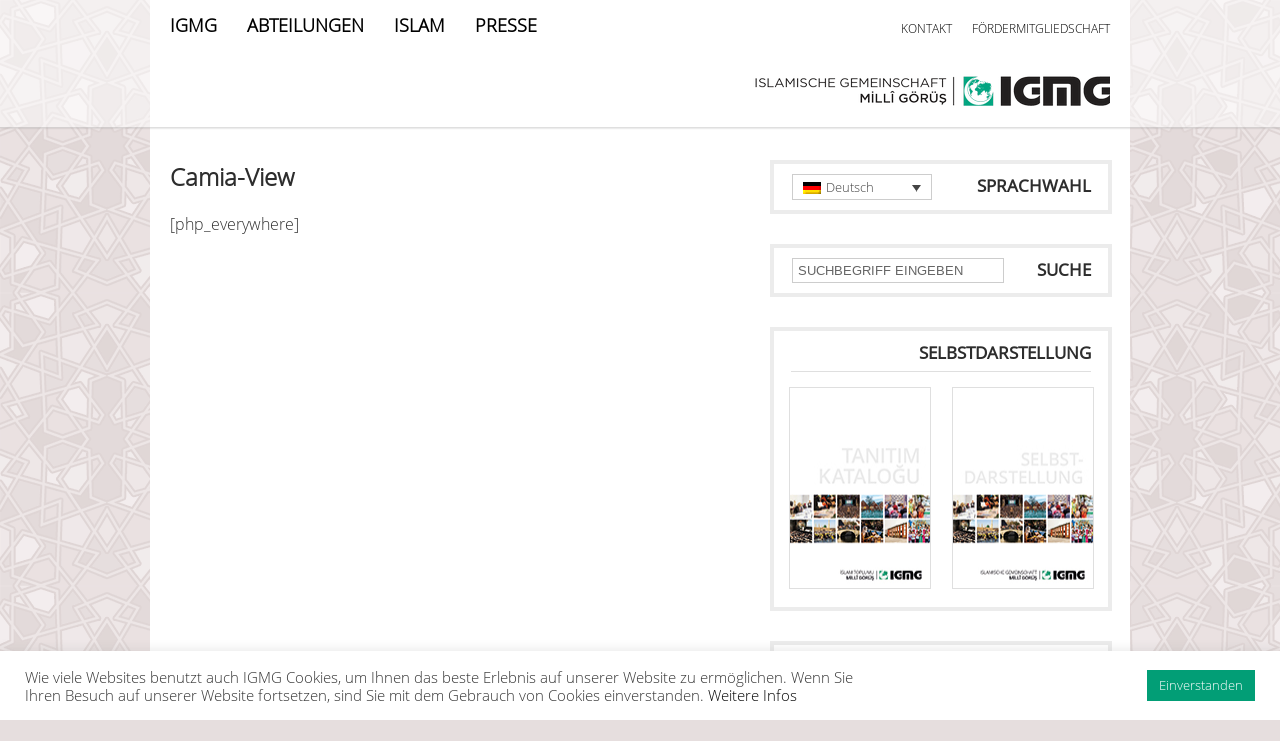

--- FILE ---
content_type: application/javascript
request_url: https://www.igmg.org/wp-content/themes/igmg/js/nextgen_album_scroller.js
body_size: 2516
content:
var $album_query = jQuery.noConflict();

$album_query(document).ready(function($) {
	
	var click_counter_album       = new Array();
	var album_box                 = new Array();
	var album_content             = new Array();
	var album_image_counter       = new Array();
	var inner_album_wrapper_width = new Array();	
	
	$( "div.entry div.ngg-albumoverview" ).addClass(function( index ) {
	  return "album-box-" + index;
	});	
	
	for (i = 0; i < $( "div.entry div.ngg-albumoverview" ).length; i++) {
		calculate_albums(i);
	}
	
	function calculate_albums(i) {
			
		click_counter_album[i] = 1;
		
		album_box[i] = "album-box-" + i;
			
		album_content[i] = $( "." + album_box[i] ).html();
		
		album_image_counter[i] = $( "." + album_box[i] + " .ngg-album-compact" ).length;
		
		inner_album_wrapper_width[i] = 200 * album_image_counter[i];
		
		if ( album_image_counter[i] > 3 ) {
		
			$( "." + album_box[i] ).html("<div class='gallery_wrapper'><div class='gallery_inner_wrapper'>" + album_content[i] + "</div></div><span class='gallery_thumb_button_left'></span><span class='gallery_thumb_button_right'></span>");	
		
		} else {
			
			$( "." + album_box[i] ).html("<div class='gallery_wrapper'><div class='gallery_inner_wrapper'>" + album_content[i] + "</div></div>");			
			
		}
		
		$(".gallery_thumb_button_right").on("click", function(e){
			
			if ( click_counter_album[i] < album_image_counter[i]-2 ) {	
				$(this).parent().find(".gallery_wrapper .gallery_inner_wrapper").animate({
				left: "-=200"
				}, 500, function() {
				// Animation complete.
				});	
				
				click_counter_album[i]++;
		
				//console.log("Click rechts: " + click_counter_album[i]);
				
			}
		
			//Damit die Funktion nicht doppelt ausgefuehrt wird!
			e.stopImmediatePropagation();			
			
		});	
		
		$(".gallery_thumb_button_left").on("click", function(n){
			
			if ( click_counter_album[i] > 1 ) {	
			
				$(this).parent().find(".gallery_wrapper .gallery_inner_wrapper").animate({
				left: "+=200"
				}, 500, function() {
				// Animation complete.
				});	
				
				click_counter_album[i]--;
		
				//console.log("Click links: " + click_counter_album[i]);				
				
			}
		
			//Damit die Funktion nicht doppelt ausgefuehrt wird!
			n.stopImmediatePropagation();			
					
		});	
		
		$( "." + album_box[i] + " .gallery_inner_wrapper" ).css("width", inner_album_wrapper_width[i] + "px");	
	
	}
	
	//Move HTML Element
	$( "body#nggallery_page h3.album_name" ).insertBefore( "body#nggallery_page .ngg-breadcrumbs" );

});
